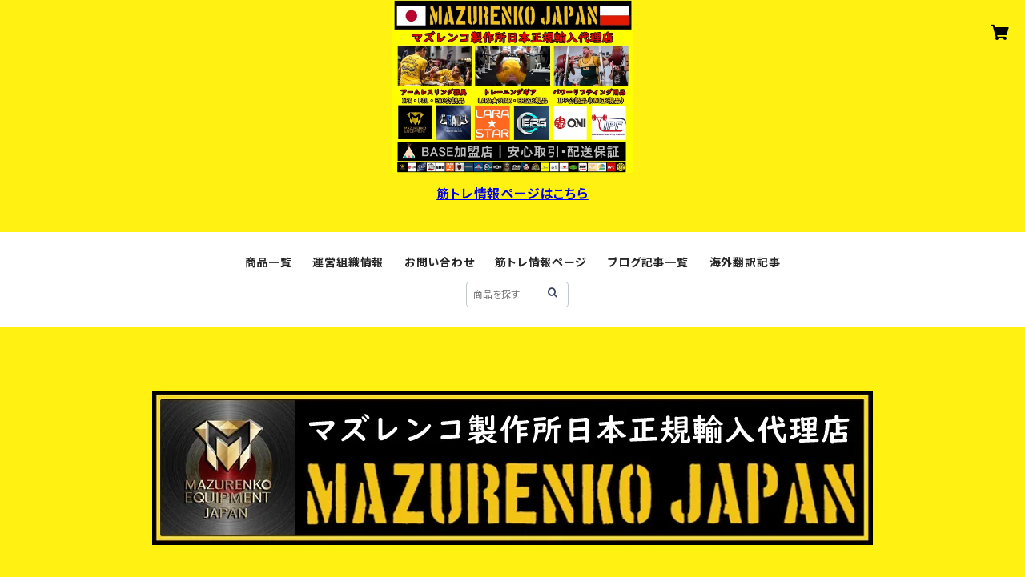

--- FILE ---
content_type: text/html; charset=UTF-8
request_url: https://mazurenkojp.base.shop/items/78387263/reviews?format=user&score=all&page=1
body_size: 4993
content:
				<li class="review01__listChild">
			<figure class="review01__itemInfo">
				<a href="/items/40855583" class="review01__imgWrap">
					<img src="https://baseec-img-mng.akamaized.net/images/item/origin/560cfd6fabf090aff2635a9632e96733.jpg?imformat=generic&q=90&im=Resize,width=146,type=normal" alt="アームレスリングRosePetals(ローズペタル)Tシャツ" class="review01__img">
				</a>
				<figcaption class="review01__item">
					<i class="review01__iconImg ico--good"></i>
					<p class="review01__itemName">アームレスリングRosePetals(ローズペタル)Tシャツ</p>
										<p class="review01__itemVariation">M</p>
										<time datetime="2025-12-17" class="review01__date">2025/12/17</time>
				</figcaption>
			</figure><!-- /.review01__itemInfo -->
								</li>
				<li class="review01__listChild">
			<figure class="review01__itemInfo">
				<a href="/items/68538198" class="review01__imgWrap">
					<img src="https://baseec-img-mng.akamaized.net/images/item/origin/33192afaaafe0a6ca4a1ff783353cfa6.png?imformat=generic&q=90&im=Resize,width=146,type=normal" alt="LARA★STARナイロントレーニングベルト" class="review01__img">
				</a>
				<figcaption class="review01__item">
					<i class="review01__iconImg ico--normal"></i>
					<p class="review01__itemName">LARA★STARナイロントレーニングベルト</p>
										<p class="review01__itemVariation">M</p>
										<time datetime="2025-07-11" class="review01__date">2025/07/11</time>
				</figcaption>
			</figure><!-- /.review01__itemInfo -->
						<p class="review01__comment">値段安いから文句言うのもなんだが、装着時にベルトとパッドが簡単にズレる。
店舗の対応は早かったので文句は無いです。</p>
									<p class="review01__reply">ズレ防止のバンドが2本ついているので大きくズレることはないと思いますが、新品だとパットが固くやや滑るため、身体に馴染むまでお待ちください。身体にフィットするようにベルトに癖がついてくると改善するはずです。
なお、革ベルトも布ベルトも新品はそのまま使うのではなく「ならし・なめし」をするのが一般的です。
下記の「ベルト、まさかそのまま使ってない？」の動画で紹介されています。

https://youtu.be/obhxA_c3bsk?feature=shared</p>
					</li>
				<li class="review01__listChild">
			<figure class="review01__itemInfo">
				<a href="/items/45528484" class="review01__imgWrap">
					<img src="https://baseec-img-mng.akamaized.net/images/item/origin/aa247142b0750807f7a832c5de9bc2f1.png?imformat=generic&q=90&im=Resize,width=146,type=normal" alt="LARA★STARトリプルラップエルボースリーブ2個1組" class="review01__img">
				</a>
				<figcaption class="review01__item">
					<i class="review01__iconImg ico--good"></i>
					<p class="review01__itemName">LARA★STARトリプルラップエルボースリーブ2個1組</p>
										<p class="review01__itemVariation">L</p>
										<time datetime="2025-07-02" class="review01__date">2025/07/02</time>
				</figcaption>
			</figure><!-- /.review01__itemInfo -->
						<p class="review01__comment">プレス系をする時にボトムで肘が痛かったのですが、痛みはなくなりました。
脱着はそれなりに面倒ですが、怪我予防や悪化防止には良いと思います。</p>
								</li>
				<li class="review01__listChild">
			<figure class="review01__itemInfo">
				<a href="/items/75721569" class="review01__imgWrap">
					<img src="https://baseec-img-mng.akamaized.net/images/item/origin/e61d3700dd94f4602fc13a31f85d4532.jpg?imformat=generic&q=90&im=Resize,width=146,type=normal" alt="本牛革OEMレバーアクションパワーベルト13mm極厚ハード仕上げ(ハーフタイプ2カラー)" class="review01__img">
				</a>
				<figcaption class="review01__item">
					<i class="review01__iconImg ico--good"></i>
					<p class="review01__itemName">本牛革OEMレバーアクションパワーベルト13mm極厚ハード仕上げ(ハーフタイプ2カラー)</p>
										<p class="review01__itemVariation">黒×赤S</p>
										<time datetime="2025-06-14" class="review01__date">2025/06/14</time>
				</figcaption>
			</figure><!-- /.review01__itemInfo -->
						<p class="review01__comment">ウエスト通常時86cm、凹まして83cmでSサイズでした。
穴の位置は丁度真ん中程です。
商品は非常に素晴らしい商品でした。使用重量が伸びてきましたら全面が幅広タイプも購入したいと思います。</p>
								</li>
				<li class="review01__listChild">
			<figure class="review01__itemInfo">
				<a href="/items/75110805" class="review01__imgWrap">
					<img src="https://baseec-img-mng.akamaized.net/images/item/origin/84620fe90d0ee6a5b559303d4f042c62.jpg?imformat=generic&q=90&im=Resize,width=146,type=normal" alt="新開発・本牛革アジャスタブルレバーアクションベルト10mm(5タイプ)" class="review01__img">
				</a>
				<figcaption class="review01__item">
					<i class="review01__iconImg ico--good"></i>
					<p class="review01__itemName">新開発・本牛革アジャスタブルレバーアクションベルト10mm(5タイプ)</p>
										<p class="review01__itemVariation">パワーベルト(黒)M</p>
										<time datetime="2025-05-03" class="review01__date">2025/05/03</time>
				</figcaption>
			</figure><!-- /.review01__itemInfo -->
						<p class="review01__comment">商品の発送がすごく早かったです。
ベルトの硬さですが、硬すぎずちょうど良かったです。バックルの動きも全く問題ありませんでした。コスパがとても良いベルトだと思います。</p>
								</li>
				<li class="review01__listChild">
			<figure class="review01__itemInfo">
				<a href="/items/74691990" class="review01__imgWrap">
					<img src="https://baseec-img-mng.akamaized.net/images/item/origin/44964ad2177ea610d912902d70b245f9.png?imformat=generic&q=90&im=Resize,width=146,type=normal" alt="ハンドグリッパー2種セット" class="review01__img">
				</a>
				<figcaption class="review01__item">
					<i class="review01__iconImg ico--good"></i>
					<p class="review01__itemName">ハンドグリッパー2種セット</p>
										<time datetime="2025-03-01" class="review01__date">2025/03/01</time>
				</figcaption>
			</figure><!-- /.review01__itemInfo -->
						<p class="review01__comment">お早い発送を希望した私の勝手な要望にお応えして頂いたのか、即日配送をして頂きました。とても有り難く、そして何より嬉しかったです。</p>
								</li>
				<li class="review01__listChild">
			<figure class="review01__itemInfo">
				<a href="/items/91077091" class="review01__imgWrap">
					<img src="https://baseec-img-mng.akamaized.net/images/item/origin/2d36be5f121a78cd173be9832a253e58.jpg?imformat=generic&q=90&im=Resize,width=146,type=normal" alt="レバーアクションベルトバックル交換用ステンレスネジ(2本1組)" class="review01__img">
				</a>
				<figcaption class="review01__item">
					<i class="review01__iconImg ico--bad"></i>
					<p class="review01__itemName">レバーアクションベルトバックル交換用ステンレスネジ(2本1組)</p>
										<time datetime="2025-01-18" class="review01__date">2025/01/18</time>
				</figcaption>
			</figure><!-- /.review01__itemInfo -->
						<p class="review01__comment">レバーアクションベルトバックル交換用ステンレスネジ(2本1組)
元々のネジに比べて、皿の部分が高くなっているものが届いた。この部分が高いと、ネジの背面がお腹に当たる側に数ミリはみ出してしまう。怪我をするほどではないが、きっちり合わないものを交換用として販売するのはいかがなものか。</p>
									<p class="review01__reply">まず、前提として他メーカーバックルとの互換性は保証外です。また、元のネジより1ピッチ長いのはあえてです。

なお、念のため自社バックルでテスト検品しましたが完全にネジを締めた状態で隙間は7mmです。10mmベルトでも完全に締まります。強く締めてください。まだ使われていないメス穴がネジ切れてガッチリ止まります。

本品は交換用ですので、すでにバックル側のネジ穴がへたっている前提でのあえての設定です。ベンチプレスで言うと上級者の方はバックル自体のブレが許容できないのでインパクトドライバーでガチガチに締める方も多いです。強度担保のために革側にワッシャーを入れる方もいます。

元々のネジと同サイズでは上記のような方々にとって「交換用に買ったビスがちょい短くてユルユルになるのはいかがなものか」と考えた末のあえて1ピッチ長めの設定です。

しかも、2本1組の表記ですがハード使用の競技者の方のためにと3本入れているはずです。ビスもバックルも消耗品ですので。上級者の方だとだいたい半年でビスが折れるかバックルが割れますので。

以上、よろしくご理解ください。ご購入者様の場合、ワッシャーがおすすめです。</p>
					</li>
				<li class="review01__listChild">
			<figure class="review01__itemInfo">
				<a href="/items/50976530" class="review01__imgWrap">
					<img src="https://baseec-img-mng.akamaized.net/images/item/origin/be21429b71943524d7c2ddfa3dd16146.jpg?imformat=generic&q=90&im=Resize,width=146,type=normal" alt="エルゴノミクスハンドル2個1組" class="review01__img">
				</a>
				<figcaption class="review01__item">
					<i class="review01__iconImg ico--normal"></i>
					<p class="review01__itemName">エルゴノミクスハンドル2個1組</p>
										<time datetime="2025-01-12" class="review01__date">2025/01/12</time>
				</figcaption>
			</figure><!-- /.review01__itemInfo -->
						<p class="review01__comment">商品画像ではハンドル部分にLRの刻印がされているようだったが、到着した商品には印字なし。また、ハンドルに白濁したプラスチック片が付着しており、爪で擦って剥がすことになるなど、海外の品質管理だな…といった感じ。サムアラウンド、サムレス双方に対応しているが、自分の手が男性としては小さいのもあってかアラウンドでは親指がハンドルの山になった部分と干渉しやや窮屈だった。エルゴノミクスだけにフィッティングの相性はややシビア。</p>
								</li>
				<li class="review01__listChild">
			<figure class="review01__itemInfo">
				<a href="/items/68620394" class="review01__imgWrap">
					<img src="https://baseec-img-mng.akamaized.net/images/item/origin/ddae3d5a752f30df1bdd7c4f760378b2.png?imformat=generic&q=90&im=Resize,width=146,type=normal" alt="LARA★STAR高耐久ケーブルマシンセット" class="review01__img">
				</a>
				<figcaption class="review01__item">
					<i class="review01__iconImg ico--good"></i>
					<p class="review01__itemName">LARA★STAR高耐久ケーブルマシンセット</p>
										<time datetime="2025-01-12" class="review01__date">2025/01/12</time>
				</figcaption>
			</figure><!-- /.review01__itemInfo -->
						<p class="review01__comment">商品の品質に問題はないものの、サンプル画像にない治具が同梱されておりしばらく首をかしげることになった。他社の同一ジャンル商品のサンプル画像によりケーブル短縮用の金具と理解したが、補足があれば親切だった印象。ケーブルはねじりもなく、自宅でのケーブル種目入門にはベストの選択だった。</p>
								</li>
				<li class="review01__listChild">
			<figure class="review01__itemInfo">
				<a href="/items/44490986" class="review01__imgWrap">
					<img src="https://baseec-img-mng.akamaized.net/images/item/origin/df756159d7614d694bdff2e6422b49e4.jpg?imformat=generic&q=90&im=Resize,width=146,type=normal" alt="LARA★STARパワーグリップ(ラバー)" class="review01__img">
				</a>
				<figcaption class="review01__item">
					<i class="review01__iconImg ico--good"></i>
					<p class="review01__itemName">LARA★STARパワーグリップ(ラバー)</p>
										<p class="review01__itemVariation">マットブラック</p>
										<time datetime="2025-01-12" class="review01__date">2025/01/12</time>
				</figcaption>
			</figure><!-- /.review01__itemInfo -->
						<p class="review01__comment">金具があるので推奨はされないだろうが、中性洗剤で洗濯しても問題なく使用できたので、本皮系商品と違い清潔感を保てるのが良い。グリップ感もしっかりしているので、前腕の疲れを気にすることなくプル系種目で追い込むことができるようになった。コスパ良好。</p>
								</li>
				<li class="review01__listChild">
			<figure class="review01__itemInfo">
				<a href="/items/68538221" class="review01__imgWrap">
					<img src="https://baseec-img-mng.akamaized.net/images/item/origin/f35a87acb004b897a66b3320a4628ee4.png?imformat=generic&q=90&im=Resize,width=146,type=normal" alt="LARA★STARマルチロープアタッチメント" class="review01__img">
				</a>
				<figcaption class="review01__item">
					<i class="review01__iconImg ico--good"></i>
					<p class="review01__itemName">LARA★STARマルチロープアタッチメント</p>
										<time datetime="2024-12-22" class="review01__date">2024/12/22</time>
				</figcaption>
			</figure><!-- /.review01__itemInfo -->
								</li>
				<li class="review01__listChild">
			<figure class="review01__itemInfo">
				<a href="/items/30724411" class="review01__imgWrap">
					<img src="https://baseec-img-mng.akamaized.net/images/item/origin/46a69d9cf2282a2afb76e832c4bc130b.jpg?imformat=generic&q=90&im=Resize,width=146,type=normal" alt="MYDAYSトレーニングチューブセットNEW" class="review01__img">
				</a>
				<figcaption class="review01__item">
					<i class="review01__iconImg ico--good"></i>
					<p class="review01__itemName">MYDAYSトレーニングチューブセットNEW</p>
										<time datetime="2024-12-08" class="review01__date">2024/12/08</time>
				</figcaption>
			</figure><!-- /.review01__itemInfo -->
								</li>
				<li class="review01__listChild">
			<figure class="review01__itemInfo">
				<a href="/items/45528484" class="review01__imgWrap">
					<img src="https://baseec-img-mng.akamaized.net/images/item/origin/aa247142b0750807f7a832c5de9bc2f1.png?imformat=generic&q=90&im=Resize,width=146,type=normal" alt="LARA★STARトリプルラップエルボースリーブ2個1組" class="review01__img">
				</a>
				<figcaption class="review01__item">
					<i class="review01__iconImg ico--bad"></i>
					<p class="review01__itemName">LARA★STARトリプルラップエルボースリーブ2個1組</p>
										<p class="review01__itemVariation">M</p>
										<time datetime="2024-11-17" class="review01__date">2024/11/17</time>
				</figcaption>
			</figure><!-- /.review01__itemInfo -->
						<p class="review01__comment">サイズ表記の確認後、腕周りをしっかりと測った上で購入したにも関わらず、小さすぎて入れるのにとても時間がかかる。タイト目な作りとは書いていたが、タイトすぎる。サイズ表記の変更をするべき、、、</p>
									<p class="review01__reply">あくまでも競技者仕様の設定ですので、ビニール袋やベビーパウダー等を使用しての装着が前提のハードタイプです。その分、非常に頑強で100kg超のベンチプレスでのスティッキングポイント超えに有効であると考えています。
また、頑丈とは言え布製品ですので、経年で伸びてきますので、それを考慮してきつめのサイズ表記にしています。</p>
					</li>
				<li class="review01__listChild">
			<figure class="review01__itemInfo">
				<a href="/items/30755598" class="review01__imgWrap">
					<img src="https://baseec-img-mng.akamaized.net/images/item/origin/0346ccc749a60d9e5da7e3621eff6cdd.jpg?imformat=generic&q=90&im=Resize,width=146,type=normal" alt="武器屋・GLFIT Xエルボースリーブステルスブラック" class="review01__img">
				</a>
				<figcaption class="review01__item">
					<i class="review01__iconImg ico--good"></i>
					<p class="review01__itemName">武器屋・GLFIT Xエルボースリーブステルスブラック</p>
										<p class="review01__itemVariation">L</p>
										<time datetime="2024-11-09" class="review01__date">2024/11/09</time>
				</figcaption>
			</figure><!-- /.review01__itemInfo -->
								</li>
				<li class="review01__listChild">
			<figure class="review01__itemInfo">
				<a href="/items/78387263" class="review01__imgWrap">
					<img src="https://baseec-img-mng.akamaized.net/images/item/origin/16619db3fbe6b06e9dbedb1f53cff0bb.jpg?imformat=generic&q=90&im=Resize,width=146,type=normal" alt="【最強】競技者仕様液体チョーク「GRIP THE TOP」1本単品" class="review01__img">
				</a>
				<figcaption class="review01__item">
					<i class="review01__iconImg ico--good"></i>
					<p class="review01__itemName">【最強】競技者仕様液体チョーク「GRIP THE TOP」1本単品</p>
										<time datetime="2024-10-20" class="review01__date">2024/10/20</time>
				</figcaption>
			</figure><!-- /.review01__itemInfo -->
						<p class="review01__comment">注文して直ぐに届きました。
初めてのチョーク購入です
近日中に行われる大会にて使わせてもらいます</p>
								</li>
				<li class="review01__listChild">
			<figure class="review01__itemInfo">
				<a href="/items/72502504" class="review01__imgWrap">
					<img src="https://baseec-img-mng.akamaized.net/images/item/origin/df470527f4a732c7f9447615252b37b2.jpg?imformat=generic&q=90&im=Resize,width=146,type=normal" alt="本牛革10mm厚OEMレバーアクションベルト(ナロー＆ハーフ)" class="review01__img">
				</a>
				<figcaption class="review01__item">
					<i class="review01__iconImg ico--good"></i>
					<p class="review01__itemName">本牛革10mm厚OEMレバーアクションベルト(ナロー＆ハーフ)</p>
										<p class="review01__itemVariation">ハーフＳ</p>
										<time datetime="2024-10-14" class="review01__date">2024/10/14</time>
				</figcaption>
			</figure><!-- /.review01__itemInfo -->
						<p class="review01__comment">予想以上のハイクオリティー。革はスウェードで嫌な硬さが無く、ジャストフィットで腹圧が凄くかかる。縫製も丁寧。レバーは角が面取りしてあって安全。国内で販売している同等製品の中でも最高クラスの品質だと思います。なにより価格が良心的すぎる！</p>
								</li>
				<li class="review01__listChild">
			<figure class="review01__itemInfo">
				<a href="/items/75110805" class="review01__imgWrap">
					<img src="https://baseec-img-mng.akamaized.net/images/item/origin/84620fe90d0ee6a5b559303d4f042c62.jpg?imformat=generic&q=90&im=Resize,width=146,type=normal" alt="新開発・本牛革アジャスタブルレバーアクションベルト10mm(5タイプ)" class="review01__img">
				</a>
				<figcaption class="review01__item">
					<i class="review01__iconImg ico--good"></i>
					<p class="review01__itemName">新開発・本牛革アジャスタブルレバーアクションベルト10mm(5タイプ)</p>
										<p class="review01__itemVariation">ハーフベルトＳ</p>
										<time datetime="2024-10-01" class="review01__date">2024/10/01</time>
				</figcaption>
			</figure><!-- /.review01__itemInfo -->
								</li>
				<li class="review01__listChild">
			<figure class="review01__itemInfo">
				<a href="/items/30739507" class="review01__imgWrap">
					<img src="https://baseec-img-mng.akamaized.net/images/item/origin/f86dbc297fb5d522bea9c90df905f3e9.jpg?imformat=generic&q=90&im=Resize,width=146,type=normal" alt="IFA公認ストラップ(1本)" class="review01__img">
				</a>
				<figcaption class="review01__item">
					<i class="review01__iconImg ico--good"></i>
					<p class="review01__itemName">IFA公認ストラップ(1本)</p>
										<time datetime="2024-08-04" class="review01__date">2024/08/04</time>
				</figcaption>
			</figure><!-- /.review01__itemInfo -->
								</li>
				<li class="review01__listChild">
			<figure class="review01__itemInfo">
				<a href="/items/49536985" class="review01__imgWrap">
					<img src="https://baseec-img-mng.akamaized.net/images/item/origin/efc6d5b9217c42036572463eb5b7753d.jpg?imformat=generic&q=90&im=Resize,width=146,type=normal" alt="本牛革10mm厚OEMレバーアクションパワーベルト3カラー" class="review01__img">
				</a>
				<figcaption class="review01__item">
					<i class="review01__iconImg ico--good"></i>
					<p class="review01__itemName">本牛革10mm厚OEMレバーアクションパワーベルト3カラー</p>
										<p class="review01__itemVariation">青Ｓ：ウエスト71〜84cm</p>
										<time datetime="2024-08-01" class="review01__date">2024/08/01</time>
				</figcaption>
			</figure><!-- /.review01__itemInfo -->
						<p class="review01__comment">商品の発送も早くて助かりました。
同レベルのギアと比べてもコスパも良い。
大きくブランド名が入っているギアが多い中、無地で格好いいものは少ないので本当にありがたいです。
使用はこれからだが、よければ別種のギアも購入したいと思っています。</p>
								</li>
				<li class="review01__listChild">
			<figure class="review01__itemInfo">
				<a href="/items/68671562" class="review01__imgWrap">
					<img src="https://baseec-img-mng.akamaized.net/images/item/origin/9fec21dc8bc6dacb931182fb7d0c94d2.png?imformat=generic&q=90&im=Resize,width=146,type=normal" alt="LARA★STARリストラップ60cm" class="review01__img">
				</a>
				<figcaption class="review01__item">
					<i class="review01__iconImg ico--good"></i>
					<p class="review01__itemName">LARA★STARリストラップ60cm</p>
										<time datetime="2024-07-23" class="review01__date">2024/07/23</time>
				</figcaption>
			</figure><!-- /.review01__itemInfo -->
						<p class="review01__comment">迅速な発送ありがとうございます。

想像以上に固いリストラップでした。SBDのスティフよりは固くないけれど、鬼XX辺りとあまり変わらないレベルなのでは？

SBDのフレキシブルや鬼（ノーマル）と比べると段違いに固い。肌への食いつきは今ひとつなので、アンチスリップタイプのOEM品リストラップにしたら良かったかも？

とりあえず、しばらく使ってみます。</p>
								</li>
		